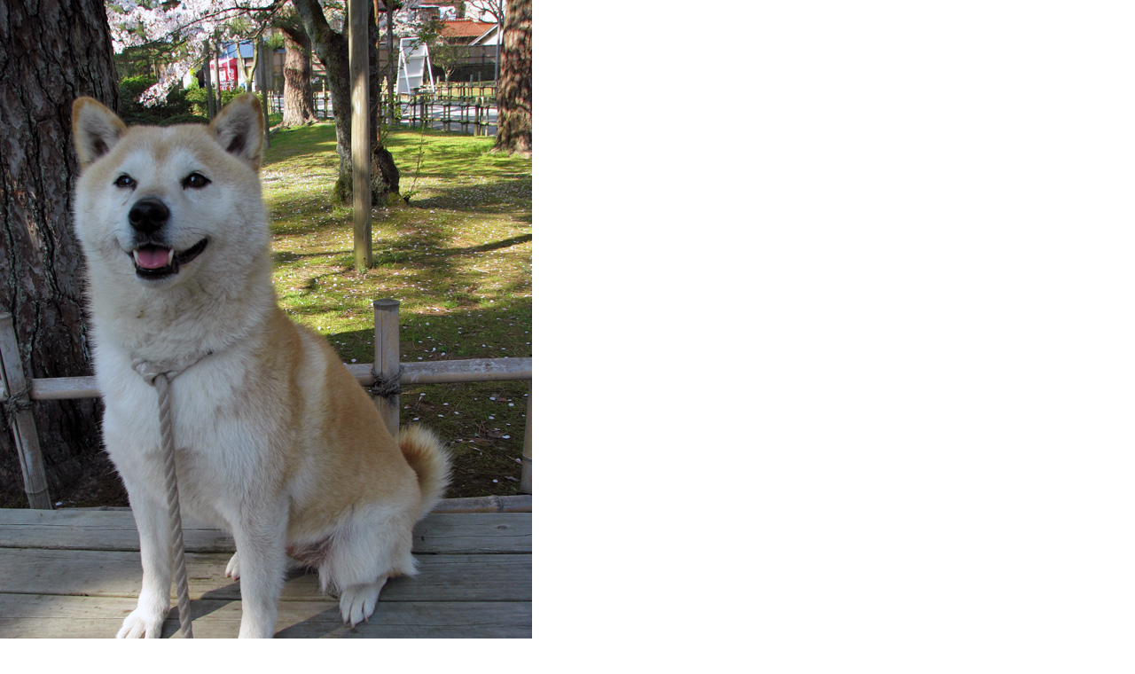

--- FILE ---
content_type: text/html
request_url: http://ishikawaya.biz/blog/pic/090411rojo05.html
body_size: 147
content:
<html>
<body topmargin="0" leftmargin="0" marginheight="0" marginwidth="0">

<img src="http://ishikawaya.biz/blog/pic/090411rojo05.jpg" width="600" height="800" />

</body>
</html>
